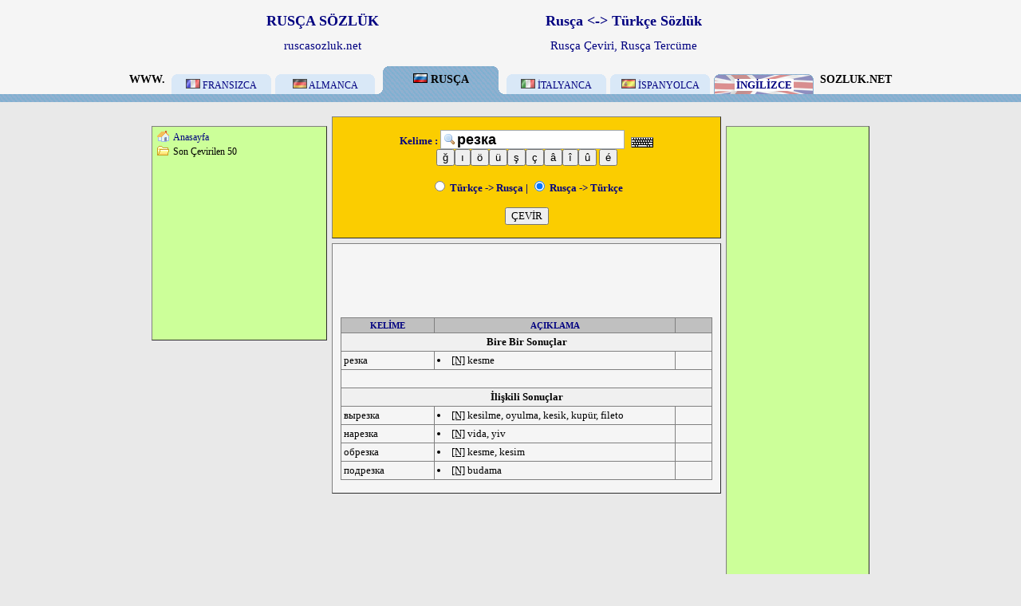

--- FILE ---
content_type: text/html
request_url: https://www.ruscasozluk.net/ru-tr/%D1%80%D0%B5%D0%B7%D0%BA%D0%B0.html
body_size: 3046
content:
<!DOCTYPE html PUBLIC "-//W3C//DTD XHTML 1.0 Transitional//EN" "https://www.w3.org/TR/xhtml1/DTD/xhtml1-transitional.dtd">
<html xmlns="https://www.w3.org/1999/xhtml">
<head>
<base href="https://www.ruscasozluk.net/" />
<meta http-equiv="Content-Type" content="text/html; charset=utf-8" />
<meta http-equiv="content-language" content="tr">
<meta http-equiv="pragma" content="no-cache">
<meta http-equiv="expires" content="0">
<meta name="description" content="резка >> Rusça -> Türkçe - Rusça Sözlük, Türkçe Rusça Sözlük, Online Rusça <-> Türkçe Sözlük, www.ruscasozluk.net">
<meta name="keywords" content="резка, rusça sözlük, rusça, sözlük, rusça sozluk, rusca sozluk, rusca turkce sozluk, rusça türkçe sözlük, Турецко словарь, Турецко русский, çevir, çeviri, dictionary, turkish, russian">
<meta name="author" content="Murat Terzioglu">
<meta name="robots" content="all">
<title>резка >> Rusça -> Türkçe - Rusça Sözlük, Rusça Türkçe Sözlük, Online Rusça - Türkçe Sözlük</title>
<link rel="shortcut icon" href="images/ru.ico" type="image/x-icon" />
<script src="js/form.js" type="text/javascript"></script>
<script src="js/keyboard.js" type="text/javascript" charset="UTF-8"></script>
<script language="JavaScript" type="text/JavaScript">
<!--
function denetle(site) {
if (document.SForm.word.value == null || document.SForm.word.value == "")
{
alert("HATA, Kelime girmelisiniz!")
document.SForm.word.focus();
return false;
} else {
return true;
}
}
//-->
</script>
<link rel="stylesheet" type="text/css" href="css/keyboard.css">
<style type="text/css">
	a:link {text-decoration: none; color: #000080}
	a:visited {text-decoration: none; color: #000080}
	a:hover {text-decoration: underline; color: #000000}

	a.menu:hover	{color: #000000;text-decoration: none;background-color: #FFFFFF;width: 100%;border: none;padding: 1px;}
	a.menu		{color: #000080;text-decoration: none;width: 100%;border: none;padding: 1px;}


	a.links:link {text-decoration: none; color: #000000}
	a.links:visited {text-decoration: none; color: #000000}
	a.links:hover {text-decoration: underline; color: #000080}

	a.links1:link {text-decoration: none; color: #000080}
	a.links1:visited {text-decoration: none; color: #000080}
	a.links1:hover {text-decoration: underline; color: #000000}

	a.nglz:link {text-decoration: none; color: #000080}
	a.nglz:visited {text-decoration: none; color: #000080}
	a.nglz:hover {text-decoration: underline; color: #000000}


	h1 {
 	 font-family: Verdana;
 	 font-size: 18px;
 	 font-weight: bold;
 	 color: #000080;
	}

	h2 {
	  font-family: Verdana;
	  font-size: 15px;
	  font-weight: normal;
	  color: #000080;
	}
</style>
</head>

<body style="margin: 0; padding: 0; background-color:#E9E9E9;">
<table border="0" width="100%" cellspacing="0" cellpadding="0" height="125">
	<tr>
		<td align="center" height="80" bgcolor="#F5F5F5" valign="top"><table border="0" style="font-family:Verdana; font-size:18px" width="760" cellspacing="4" cellpadding="0">
			<tr>
				<td width="280" align="center" height="68"><h1><a href="https://www.ruscasozluk.net" title="Rusça Sözlük">RUSÇA SÖZLÜK</a></h1><h2>ruscasozluk.net</h2></td>
				<td width="468" align="center" height="68"><h1>Rusça <-> Türkçe Sözlük</h1><h2>Rusça Çeviri, Rusça Tercüme</h2></td>
			</tr>
		</table>
		</td>
	</tr>
	<tr>
		<td align="center" valign="top" height="45" bgcolor="#F5F5F5"><table border="0" width="100%" cellspacing="0" cellpadding="0" background="images/bg.jpg" height="45">
	<tr>
		<td align="center" valign="top" width="100%"><table border="0" width="100%" cellspacing="0" cellpadding="0" height="35">
	<tr>
		<td bgcolor="#F5F5F5" width="50%"></td>
		<td align="center"><table border="0" style="font-family:   Verdana; font-size:15px" cellspacing="0" cellpadding="0" height="35">
	<tr>
		<td bgcolor="#F5F5F5" align="right" style="font-family:    Verdana; font-size: 14px; font-weight: bold; white-space: nowrap">WWW. &nbsp;</td>
		<td width="805" align="center" valign="top"><table border="0" cellpadding="0" width="805" cellspacing="0">
	<tr>
		<td width="125" height="10" bgcolor="#F5F5F5"></td>
		<td width="5" height="10" bgcolor="#F5F5F5"></td>
		<td width="125" height="10" bgcolor="#F5F5F5"></td>
		<td width="5" height="10" bgcolor="#F5F5F5"></td>
		<td rowspan="2" background="images/buyuk.gif" width="155" height="35" style="font-family:    Verdana; font-size: 14px; font-weight: bold" align="center"><img border="0" src="images/ru.jpg" width="18" height="12"> RUSÇA </td>
		<td width="5" height="10" bgcolor="#F5F5F5"></td>
		<td width="125" height="10" bgcolor="#F5F5F5"></td>
		<td width="5" height="10" bgcolor="#F5F5F5"></td>
		<td width="125" height="10" bgcolor="#F5F5F5"></td>
		<td width="5" height="10" bgcolor="#F5F5F5"></td>
		<td width="125" height="10" bgcolor="#F5F5F5"></td>
	</tr>
	<tr>
		<td width="125" height="25" bgcolor="#D9E8F7" background="images/kucuk.gif" style="font-family:    Verdana; font-size: 12px" align="center"><table border="0" width="100%" cellspacing="0" cellpadding="0" style="font-family:    Verdana; font-size: 12px">
			<tr>
				<td height="3" align="center"></td>
			</tr>
			<tr>
				<td height="22" align="center"><a href="https://www.fransizcasozluk.net/" title="Fransızca Sözlük"><img border="0" src="images/s_fr.jpg" width="18" height="12"> FRANSIZCA </a></td>
			</tr>
		</table></td>
		<td width="5" height="25" bgcolor="#F5F5F5"></td>
		<td width="125" height="25" bgcolor="#D9E8F7" background="images/kucuk.gif" style="font-family:    Verdana; font-size: 12px" align="center"><table border="0" width="100%" cellspacing="0" cellpadding="0" style="font-family:    Verdana; font-size: 12px">
			<tr>
				<td height="3" align="center"></td>
			</tr>
			<tr>
				<td height="22" align="center"><a href="https://www.almancasozluk.net/" title="Almanca Sözlük"><img border="0" src="images/s_de.jpg" width="18" height="12"> ALMANCA </a></td>
			</tr>
		</table></td>
		<td width="5" height="25" bgcolor="#F5F5F5"></td>
		<td width="5" height="25" bgcolor="#F5F5F5"></td>
		<td width="125" height="25" bgcolor="#D9E8F7" background="images/kucuk.gif" style="font-family:    Verdana; font-size: 12px" align="center"><table border="0" width="100%" cellspacing="0" cellpadding="0" style="font-family:    Verdana; font-size: 12px">
			<tr>
				<td height="3" align="center"></td>
			</tr>
			<tr>
				<td height="22" align="center"><a href="https://www.italyancasozluk.net/" title="İtalyanca Sözlük"><img border="0" src="images/s_it.jpg" width="18" height="12"> İTALYANCA </a></td>
			</tr>
		</table></td>
		<td width="5" height="25" bgcolor="#F5F5F5"></td>
		<td width="125" height="25" bgcolor="#D9E8F7" background="images/kucuk.gif" style="font-family:    Verdana; font-size: 12px" align="center"><table border="0" width="100%" cellspacing="0" cellpadding="0" style="font-family:    Verdana; font-size: 12px">
			<tr>
				<td height="3" align="center"></td>
			</tr>
			<tr>
				<td height="22" align="center"><a href="https://www.ispanyolcasozluk.net/" title="İspanyolca Sözlük"><img border="0" src="images/s_es.jpg" width="18" height="12"> İSPANYOLCA </a></td>
			</tr>
		</table></td>
		<td width="5" height="25" bgcolor="#F5F5F5"></td>
		<td width="125" height="25" background="images/kucuk3.gif" style="font-family:    Verdana; font-size: 12px" align="center"><table border="0" width="100%" cellspacing="0" cellpadding="0" style="font-family:Arial Black; font-size: 13px">
			<tr>
				<td height="3" align="center"></td>
			</tr>
			<tr>
				<td height="22" align="center"><b><span style="background-color: #FFFFFF; padding-left:2px; padding-right:2px;"><a href="https://www.ingilizce-sozluk.net/" title="İngilizce Sözlük" target="_blank" class="nglz">İNGİLİZCE</a></span></b></td>
			</tr>
		</table></td>
	</tr>
	</table></td>
		<td bgcolor="#F5F5F5" align="left" style="font-family:    Verdana; font-size: 14px; font-weight: bold; white-space: nowrap">&nbsp; SOZLUK.NET</td>
	</tr>
</table></td>
		<td bgcolor="#F5F5F5" width="50%"></td>
	</tr>
</table></td>
	</tr>
</table></td>
</tr>
</table>
<center>
<br>
<table border="0" width="900" cellspacing="0" cellpadding="0">
	<tr>
		<td width="220" valign="top"><table border="0" width="220" cellspacing="0" cellpadding="0" height="12">
	<tr>
		<td></td>
	</tr>
</table><table border="0" style="border-style:outset; border-width:1px; color:#C0C0C0; font-size: 12px; font-family: Verdana" width="220" cellspacing="0" cellpadding="0">
			<tr>
				<td bgcolor="#CCFF99" style="padding-top:3px; padding-bottom:3px;; padding-left:0px; padding-right:0px;"><table border="0" width="100%" cellspacing="1" cellpadding="0" style="font-family: Tahoma; font-size: 12px">
	<tr>
		<td align=left><img alt="" src="images/d_tree_home.gif"></td>
		<td width=100% align=left><font style="font-size:15px" color=#FFFFFF>&nbsp;</font><a href="/" class='links1'>Anasayfa</a></td>
	</tr>
	<tr>
		<td align=left><img alt="" src="images/d_tree_open.gif"></td>
		<td width=100% align=left><font style="font-size:15px">&nbsp;</font><a href='son_arananlar.html' class='links'>Son Çevirilen 50</a></td>
	</tr>
</table>
<p align="center"><script type="text/javascript"><!--
google_ad_client = "pub-6682567785164271";
google_ad_slot = "9653713814";
google_ad_width = 200;
google_ad_height = 200;
//-->
</script>
<script type="text/javascript"
src="https://pagead2.googlesyndication.com/pagead/show_ads.js">
</script></p></td>
			</tr>
		</table></td>
		<td width="488" style="padding-left:6px; padding-right:6px; padding-top:0px; padding-bottom:0px; font-size: 18px; font-family: Verdana" valign="top"><table border="0" style="border-style:outset; border-width:1px; color:#C0C0C0" width="488" cellspacing="0" cellpadding="0">
<form method="GET" action="index.php" name="SForm" id="searchform" onSubmit="return denetle('https://www.ruscasozluk.net');">
<tr>
				<td bgcolor="#FBCD00" style="font-size: 13px; font-weight: bold; font-family: Verdana; color:#000080" align="center"><br>Kelime : <input type="text" autocomplete="off" class="keyboardInput" name="word" value="резка" size="18" style="font-family: Arial; font-size: 18px; font-weight:bold; border: 1px #A5ACB2 solid; padding:1px 0 0px 20px; margin-right:5px; background:#fff url(images/search.gif) 3px 50% no-repeat;"><br>
<input type="button" value="ğ" name="harf" onclick="harf_sec(document.forms.SForm.word,this.value);document.SForm.word.focus();"><input type="button" value="ı" name="harf" onclick="harf_sec(document.forms.SForm.word,this.value);document.SForm.word.focus();"><input type="button" value="ö" name="harf" onclick="harf_sec(document.forms.SForm.word,this.value);document.SForm.word.focus();"><input type="button" value="ü" name="harf" onclick="harf_sec(document.forms.SForm.word,this.value);document.SForm.word.focus();"><input type="button" value="ş" name="harf" onclick="harf_sec(document.forms.SForm.word,this.value);document.SForm.word.focus();"><input type="button" value="ç" name="harf" onclick="harf_sec(document.forms.SForm.word,this.value);document.SForm.word.focus();"><input type="button" value="â" name="harf" onclick="harf_sec(document.forms.SForm.word,this.value);document.SForm.word.focus();"><input type="button" value="î" name="harf" onclick="harf_sec(document.forms.SForm.word,this.value);document.SForm.word.focus();"><input type="button" value="û" name="harf" onclick="harf_sec(document.forms.SForm.word,this.value);document.SForm.word.focus();"> <input type="button" value="é" name="harf" onclick="harf_sec(document.forms.SForm.word,this.value);document.SForm.word.focus();"><br><br><label for="dil2"><input type="radio" value="trru" name="dil" id="dil2" > Türkçe -&gt; Rusça</label> | <label for="dil1"><input type="radio" value="rutr" name="dil" checked id="dil1"> Rusça -&gt; Türkçe</label>
<br><br><input type=submit value="ÇEVİR" style="font-family: Verdana; font-size: 13px"><br><br></td>
			</tr>
</form>
		</table>
<table border="0" width="488" cellspacing="0" cellpadding="0" height="6">
	<tr>
		<td></td>
	</tr>
</table>
		<table border="0" style="border-style:outset; border-width:1px; color:#000000; font-size: 13px; font-family: Verdana" width="488" cellspacing="0" cellpadding="0">
			<tr>
				<td bgcolor="#F5F5F5" align="center"><br>
<script type="text/javascript"><!--
google_ad_client = "pub-6682567785164271";
google_ad_slot = "4870965787";
google_ad_width = 468;
google_ad_height = 60;
//-->
</script>
<script type="text/javascript"
src="https://pagead2.googlesyndication.com/pagead/show_ads.js">
</script>
<br><br>
<table border="1" style="border-collapse: collapse" cellpadding="3" bordercolor="#808080" cellspacing="0" width="96%">
	<tr>
		<td align="center" bgcolor="#C0C0C0" width="25%" style="font-family:Tahoma; font-size:11px; color: #000080"><b>KELİME</b></td>
		<td align="center" bgcolor="#C0C0C0" width="65%" style="font-family:Tahoma; font-size:11px; color: #000080"><b>AÇIKLAMA</b></td>
		<td align="center" bgcolor="#C0C0C0" width="10%" style="font-family:Tahoma; font-size:11px; color: #000080">&nbsp;</td>
	</tr>
	<tr>
		<td colspan="3" bgcolor="#F0F0F0" align="center"><b>Bire Bir Sonuçlar</b></td>
	</tr>
	<tr>
		<td align="left" valign="top">резка</td>
		<td align="left" valign="top"><li><u><font style="cursor:help;" title="noun">[N]</font></u> kesme</li></td>
		<td align="left" valign="top"></td>
	</tr>
	<tr>
		<td colspan="3">&nbsp;</td>
	</tr>
	<tr>
		<td colspan="3" bgcolor="#F0F0F0" align="center"><b>İlişkili Sonuçlar</b></td>
	</tr>
	<tr>
		<td align="left" valign="top">вырезка</td>
		<td align="left" valign="top"><li><u><font style="cursor:help;" title="noun">[N]</font></u> kesilme, oyulma, kesik, kupür, fileto</li></td>
		<td align="left" valign="top"></td>
	</tr>
	<tr>
		<td align="left" valign="top">нарезка</td>
		<td align="left" valign="top"><li><u><font style="cursor:help;" title="noun">[N]</font></u> vida, yiv</li></td>
		<td align="left" valign="top"></td>
	</tr>
	<tr>
		<td align="left" valign="top">обрезка</td>
		<td align="left" valign="top"><li><u><font style="cursor:help;" title="noun">[N]</font></u> kesme, kesim</li></td>
		<td align="left" valign="top"></td>
	</tr>
	<tr>
		<td align="left" valign="top">подрезка</td>
		<td align="left" valign="top"><li><u><font style="cursor:help;" title="noun">[N]</font></u> budama</li></td>
		<td align="left" valign="top"></td>
	</tr>
</table><br></td>
			</tr>
		</table>		</td>
<td width="180" valign="top"><table border="0" width="180" cellspacing="0" cellpadding="0" height="12">
	<tr>
		<td></td>
	</tr>
</table><table border="0" style="border-style:outset; border-width:1px; color:#C0C0C0; font-size: 13px; font-family: Verdana" width="180" cellspacing="0" cellpadding="0">
			<tr>
				<td bgcolor="#CCFF99" style="padding-top:3px; padding-bottom:3px; padding-left:0px; padding-right:0px;" align="center"><script type="text/javascript"><!--
google_ad_client = "pub-6682567785164271";
google_ad_slot = "7938921454";
google_ad_width = 160;
google_ad_height = 600;
//-->
</script>
<script type="text/javascript"
src="https://pagead2.googlesyndication.com/pagead/show_ads.js">
</script></td>
			</tr>
		</table></td>
	</tr>
</table>
</center>
<!-- Yandex.Metrika counter --><script type="text/javascript">(function (d, w, c) { (w[c] = w[c] || []).push(function() { try { w.yaCounter25824488 = new Ya.Metrika({id:25824488, webvisor:true, clickmap:true, trackLinks:true, accurateTrackBounce:true}); } catch(e) { } }); var n = d.getElementsByTagName("script")[0], s = d.createElement("script"), f = function () { n.parentNode.insertBefore(s, n); }; s.type = "text/javascript"; s.async = true; s.src = (d.location.protocol == "https:" ? "https:" : "http:") + "//mc.yandex.ru/metrika/watch.js"; if (w.opera == "[object Opera]") { d.addEventListener("DOMContentLoaded", f, false); } else { f(); } })(document, window, "yandex_metrika_callbacks");</script><noscript><div><img src="//mc.yandex.ru/watch/25824488" style="position:absolute; left:-9999px;" alt="" /></div></noscript><!-- /Yandex.Metrika counter -->
</body>
</html>


--- FILE ---
content_type: text/html; charset=utf-8
request_url: https://www.google.com/recaptcha/api2/aframe
body_size: 250
content:
<!DOCTYPE HTML><html><head><meta http-equiv="content-type" content="text/html; charset=UTF-8"></head><body><script nonce="0W0MQERM_bOP5n0wEqWM8w">/** Anti-fraud and anti-abuse applications only. See google.com/recaptcha */ try{var clients={'sodar':'https://pagead2.googlesyndication.com/pagead/sodar?'};window.addEventListener("message",function(a){try{if(a.source===window.parent){var b=JSON.parse(a.data);var c=clients[b['id']];if(c){var d=document.createElement('img');d.src=c+b['params']+'&rc='+(localStorage.getItem("rc::a")?sessionStorage.getItem("rc::b"):"");window.document.body.appendChild(d);sessionStorage.setItem("rc::e",parseInt(sessionStorage.getItem("rc::e")||0)+1);localStorage.setItem("rc::h",'1769287467804');}}}catch(b){}});window.parent.postMessage("_grecaptcha_ready", "*");}catch(b){}</script></body></html>

--- FILE ---
content_type: text/css
request_url: https://www.ruscasozluk.net/css/keyboard.css
body_size: 500
content:
#keyboardInputMaster {
  position:absolute;
  border:2px groove #dddddd;
  color:#000000;
  background-color:#dddddd;
  text-align:left;
  z-index:1000000;
  width:auto;
}

#keyboardInputMaster thead tr th {
  text-align:left;
  padding:2px 5px 2px 4px;
  background-color:inherit;
  border:0px none;
}
#keyboardInputMaster thead tr th select,
#keyboardInputMaster thead tr th label {
  color:#000000;
  font:normal 11px Arial,sans-serif;
}
#keyboardInputMaster thead tr td {
  text-align:right;
  padding:2px 4px 2px 5px;
  background-color:inherit;
  border:0px none;
}
#keyboardInputMaster thead tr td span {
  padding:1px 4px;
  font:bold 11px Arial,sans-serif;
  border:1px outset #aaaaaa;
  background-color:#cccccc;
  cursor:pointer;
}
#keyboardInputMaster thead tr td span.pressed {
  border:1px inset #999999;
  background-color:#bbbbbb;
}

#keyboardInputMaster tbody tr td {
  text-align:left;
  margin:0px;
  padding:0px 4px 3px 4px;
}
#keyboardInputMaster tbody tr td div {
  text-align:center;
  position:relative;
  height:0px;
}
#keyboardInputMaster tbody tr td div#keyboardInputLayout {
  height:auto;
}
#keyboardInputMaster tbody tr td div#keyboardInputLayout table {
  height:20px;
  white-space:nowrap;
  width:100%;
  border-collapse:separate;
}
#keyboardInputMaster tbody tr td div#keyboardInputLayout table.keyboardInputCenter {
  width:auto;
  margin:0px auto;
}
#keyboardInputMaster tbody tr td div#keyboardInputLayout table tbody tr td {
  vertical-align:middle;
  padding:0px 5px 0px 5px;
  white-space:pre;
  font:normal 11px 'Lucida Console',monospace;
  border-top:1px solid #e5e5e5;
  border-right:1px solid #5d5d5d;
  border-bottom:1px solid #5d5d5d;
  border-left:1px solid #e5e5e5;
  background-color:#eeeeee;
  cursor:default;
}
#keyboardInputMaster tbody tr td div#keyboardInputLayout table tbody tr td.last {
  width:99%;
}
#keyboardInputMaster tbody tr td div#keyboardInputLayout table tbody tr td.alive {
    background-color:#ccccdd;

}
#keyboardInputMaster tbody tr td div#keyboardInputLayout table tbody tr td.target {
  background-color:#ddddcc;
}
#keyboardInputMaster tbody tr td div#keyboardInputLayout table tbody tr td.hover {
  border-top:1px solid #d5d5d5;
  border-right:1px solid #555555;
  border-bottom:1px solid #555555;
  border-left:1px solid #d5d5d5;
  background-color:#cccccc;
}
#keyboardInputMaster tbody tr td div#keyboardInputLayout table tbody tr td.pressed,
#keyboardInputMaster tbody tr td div#keyboardInputLayout table tbody tr td.dead {
  border-top:1px solid #555555;
  border-right:1px solid #d5d5d5;
  border-bottom:1px solid #d5d5d5;
  border-left:1px solid #555555;
  background-color:#cccccc;
}

#keyboardInputMaster tbody tr td div var {
  position:absolute;
  bottom:0px;
  right:0px;
  font:bold italic 11px Arial,sans-serif;
  color:#444444;
}

.keyboardInputInitiator {
  margin-left:3px;
  vertical-align:middle;
  cursor:pointer;
}

#word{
  	 font-family: tahoma;	
	 font-weight: bold;
	 font-size:12px;
	 border: 1px solid #bdc7d8;	
	 background-color: #fff;
	 padding: 3px;
	 width: 316px;
	 vertical-align: bottom;
}
#name{
	 width: 150px;
}
#email{
	 width: 150px;
}
#subject{
	 width: 150px;
}